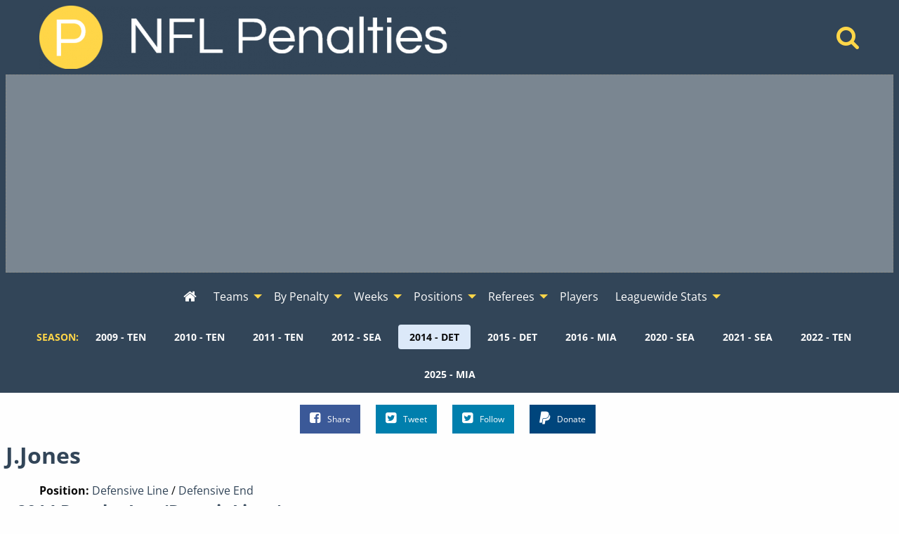

--- FILE ---
content_type: text/html; charset=UTF-8
request_url: https://www.nflpenalties.com/player/j-jones-detroit-lions?year=2014
body_size: 8407
content:
<!DOCTYPE html>
<html class="no-js no-foundation" lang="en-US">
<HEAD>
	<meta charset="utf-8">	
	<meta http-equiv="Content-Type" content="text/html; charset=UTF-8" />
  <meta http-equiv="X-UA-Compatible" content="IE=edge,chrome=1">
  <meta name="viewport" content="width=device-width">
  <TITLE>J.Jones - Detroit Lions - Defensive Line / Defensive End - 2014 - NFL Penalty Stats Tracker - Data From 2009-2025</TITLE>
    	<META NAME="description" CONTENT="All penalties commited by J.Jones while playing Defensive Line / Defensive End on the Detroit Lions during the 2014 season.">
			<meta property='og:type' content='article' /> 
  <meta property='og:site_name' content='NFL Penalty Stats Tracker' /> 
  <meta property='fb:admins' content='jeremy.lindgren' />
  <meta property='fb:app_id' content='520364007975239' />	
  <meta property='og:url' content='https://www.nflpenalties.com/player/j-jones-detroit-lions?year=2014' /> 
  <meta property='og:image' content='http://www.nflpenalties.com/images/football.png' /> 
  <meta property='og:title' content='J.Jones - Detroit Lions - Defensive Line / Defensive End - 2014' /> 
  <meta property='og:description' content="All penalties commited by J.Jones while playing Defensive Line / Defensive End on the Detroit Lions during the 2014 season." />
  <meta name="twitter:card" content="summary" />
  <meta name="twitter:site" content="@NFLPenaltiesCom" />
  <meta name="twitter:title" content="J.Jones - Detroit Lions - Defensive Line / Defensive End - 2014" />
  <meta name="twitter:description" content="All penalties commited by J.Jones while playing Defensive Line / Defensive End on the Detroit Lions during the 2014 season." />
  <meta name="twitter:image" content="http://www.nflpenalties.com/images/football.png" />
		<link rel="author" href="https://plus.google.com/u/0/+JeremyLindgren"/>
	<link rel="icon" sizes="192x192" href="/images/football.png">
	<meta name="theme-color" content="#4D6988">
    <script async src="https://www.googletagmanager.com/gtag/js?id=G-TSN50PD5YR"></script>
  <script>
    window.dataLayer = window.dataLayer || [];
    function gtag(){dataLayer.push(arguments);}
    gtag('js', new Date());
    gtag('config', 'G-TSN50PD5YR',{ 'anonymize_ip': true });
    gtag('config', 'UA-35496144-1',{ 'anonymize_ip': true });
  </script>
  <script async src="https://pagead2.googlesyndication.com/pagead/js/adsbygoogle.js"></script>
  <link rel='stylesheet' type='text/css' href='/uploads/assets/c579819087bcaf230479389211869ef5L102.always.css'>
<link rel='stylesheet' type='text/css' href='/uploads/assets/63621665c44b2be4694b478857e42955L102.always.css'>
<link rel='stylesheet' type='text/css' href='/uploads/assets/04458ea6c9bc654f6a54b25d4f1d14dbL102.always.css'>
<link rel='stylesheet' type='text/css' href='/uploads/assets/77f4e2194e05d8b708bbe51e1068890eL102.always.css'>
	<link rel="shortcut icon" href="/favicon.ico" type="image/x-icon">
	<link rel="icon" href="/favicon.ico" type="image/x-icon">
	<link rel="canonical" href="https://www.nflpenalties.com/player/j-jones-detroit-lions?year=2014" />
  <link rel="preload" as="font" href="/font/nobile-webfont.woff" type="font/woff" crossorigin="anonymous">
  <link rel="preload" as="font" href="/font/nobile_bold-webfont.woff" type="font/woff" crossorigin="anonymous">
  <link rel="preconnect" href="https://csi.gstatic.com">
  <link rel="preconnect" href="https://stats.g.doubleclick.net">
  <link rel="preconnect" href="https://adservice.google.com/">
  <link rel="preconnect" href="https://tpc.googlesyndication.com/">
  <link rel="preconnect" href="https://www.google-analytics.com">
  <link rel="preconnect" href="https://pagead2.googlesyndication.com">
	</HEAD>
  <body>
	<header>
    <div class='grid-container'>
      <div class='grid-x grid-margin-x align-middle'>
        <div class='medium-auto cell text-center medium-text-left main-header'>
          <a href="/"><img  alt='NFL Penalty Tracker' title='NFL Penalty Tracker' sizes='(max-width: 39.9375em) 100vw, (max-width: 64.0625em) 600px, 600px' srcset='/i/1606594198236/h30-w200/images/logo.png 200w,/i/1606594198236/h60-w400/images/logo.png 400w,/i/1606594198236/h90-w600/images/logo.png 600w,/i/1606594198236/h120-w800/images/logo.png 800w' src='/i/1606594198236/w600/images/logo.png' width='600' height='90'/></a>
        </div>
        <div class='medium-shrink cell text-center hide-for-small-only'>
          <a href='/search/'  aria-label="Home" title='Home'><i aria-hidden="true" class='fa fa-search'></i></a>  
        </div>
      </div>
    </div>
    
  <div id='awrapper1'>
    <ins class="adsbygoogle"
      style="display:block"
      data-ad-client="ca-pub-9796343630977026"
      data-ad-slot="1456440193"
      data-ad-format="auto"></ins>
  </div>
  <div data-sticky-container class='sticky-wrapper' id='sticky_top'>
    <div data-sticky data-options="marginTop:0;" data-sticky-on='large' data-top-anchor="sticky_top:top">
      <div class="title-bar" data-responsive-toggle="top-menu" data-hide-for="topbar">
        <button class="menu-icon" type="button" data-toggle="top-menu" aria-label="Open Menu"></button>
        <div class="title-bar-title">Menu</div>
      </div>  
      <div class="top-bar" id="top-menu">
        <div class="top-bar-left centered">
          <ul class='menu vertical topbar-horizontal expanded'  data-auto-height='true' data-alignment='left' data-responsive-menu='drilldown topbar-dropdown' data-parent-link='true'>
               <li id='home'><a href='/?year=2014' aria-label="Home" title='Home'><i aria-hidden="true"  class='fa fa-home'></i><span class='show-for-small-only'> Home</span></a></li>
    <li class='show-for-small-only'  id='search'><a href='/search/'>Search</a></li>
                  <li class='has-submenu show-for-small-only'><a href='#' >Season</a>
                <ul class='submenu menu vertical' data-submenu>
                  <li><a href='/player/j-jones-tennessee-titans?year=2009'>2009 - TEN</a></li><li><a href='/player/j-jones-tennessee-titans?year=2010'>2010 - TEN</a></li><li><a href='/player/j-jones-tennessee-titans?year=2011'>2011 - TEN</a></li><li><a href='/player/j-jones-seattle-seahawks?year=2012'>2012 - SEA</a></li><li><a href='/player/j-jones-detroit-lions?year=2014'>2014 - DET</a></li><li><a href='/player/j-jones-detroit-lions?year=2015'>2015 - DET</a></li><li><a href='/player/j-jones-miami-dolphins?year=2016'>2016 - MIA</a></li><li><a href='/player/j-jones-seattle-seahawks?year=2020'>2020 - SEA</a></li><li><a href='/player/j-jones-seattle-seahawks?year=2021'>2021 - SEA</a></li><li><a href='/player/j-jones-tennessee-titans?year=2022'>2022 - TEN</a></li><li><a href='/player/j-jones-miami-dolphins?year=2025'>2025 - MIA</a></li>                </ul>
              </li>
            
    <li class='has-submenu' id='teams'><a href='#' >Teams</a>
      <ul class='submenu menu vertical' data-submenu>
                   <li class='has-submenu'>
              <a href='#nowhere' >AFC East</a>
               <ul class='submenu menu vertical' data-submenu>
            <li><a href='/team/buffalo-bills?year=2014'>Buffalo</a></li><li><a href='/team/miami-dolphins?year=2014'>Miami</a></li><li><a href='/team/new-england-patriots?year=2014'>New England</a></li><li><a href='/team/new-york-jets?year=2014'>N.Y. Jets</a></li></ul></li>             <li class='has-submenu'>
              <a href='#nowhere' >AFC North</a>
               <ul class='submenu menu vertical' data-submenu>
            <li><a href='/team/baltimore-ravens?year=2014'>Baltimore</a></li><li><a href='/team/cincinnati-bengals?year=2014'>Cincinnati</a></li><li><a href='/team/cleveland-browns?year=2014'>Cleveland</a></li><li><a href='/team/pittsburgh-steelers?year=2014'>Pittsburgh</a></li></ul></li>             <li class='has-submenu'>
              <a href='#nowhere' >AFC South</a>
               <ul class='submenu menu vertical' data-submenu>
            <li><a href='/team/houston-texans?year=2014'>Houston</a></li><li><a href='/team/indianapolis-colts?year=2014'>Indianapolis</a></li><li><a href='/team/jacksonville-jaguars?year=2014'>Jacksonville</a></li><li><a href='/team/tennessee-titans?year=2014'>Tennessee</a></li></ul></li>             <li class='has-submenu'>
              <a href='#nowhere' >AFC West</a>
               <ul class='submenu menu vertical' data-submenu>
            <li><a href='/team/denver-broncos?year=2014'>Denver</a></li><li><a href='/team/kansas-city-chiefs?year=2014'>Kansas City</a></li><li><a href='/team/oakland-raiders?year=2014'>Oakland</a></li><li><a href='/team/san-diego-chargers?year=2014'>San Diego</a></li></ul></li>             <li class='has-submenu'>
              <a href='#nowhere' >NFC East</a>
               <ul class='submenu menu vertical' data-submenu>
            <li><a href='/team/dallas-cowboys?year=2014'>Dallas</a></li><li><a href='/team/new-york-giants?year=2014'>N.Y. Giants</a></li><li><a href='/team/philadelphia-eagles?year=2014'>Philadelphia</a></li><li><a href='/team/washington-redskins?year=2014'>Washington</a></li></ul></li>             <li class='has-submenu'>
              <a href='#nowhere' >NFC North</a>
               <ul class='submenu menu vertical' data-submenu>
            <li><a href='/team/chicago-bears?year=2014'>Chicago</a></li><li><a href='/team/detroit-lions?year=2014'>Detroit</a></li><li><a href='/team/green-bay-packers?year=2014'>Green Bay</a></li><li><a href='/team/minnesota-vikings?year=2014'>Minnesota</a></li></ul></li>             <li class='has-submenu'>
              <a href='#nowhere' >NFC South</a>
               <ul class='submenu menu vertical' data-submenu>
            <li><a href='/team/atlanta-falcons?year=2014'>Atlanta</a></li><li><a href='/team/carolina-panthers?year=2014'>Carolina</a></li><li><a href='/team/new-orleans-saints?year=2014'>New Orleans</a></li><li><a href='/team/tampa-bay-buccaneers?year=2014'>Tampa Bay</a></li></ul></li>             <li class='has-submenu'>
              <a href='#nowhere' >NFC West</a>
               <ul class='submenu menu vertical' data-submenu>
            <li><a href='/team/arizona-cardinals?year=2014'>Arizona</a></li><li><a href='/team/st-louis-rams?year=2014'>St. Louis</a></li><li><a href='/team/san-francisco-49ers?year=2014'>San Francisco</a></li><li><a href='/team/seattle-seahawks?year=2014'>Seattle</a></li>          </ul>
        </li>
      </ul>
    </li>
    <li class='has-submenu' id='penalties'>
      <a href='/all-penalties.php?year=2014'>By Penalty</a>
      <ul class='submenu menu vertical' data-submenu>
        <li><a href='/all-penalties.php?year=2014'>View All Penalties</a></li>
        <li><a href='/penalty/roughing-the-passer?year=2014'>Roughing the Passer</a></li><li><a href='/penalty/offensive-holding?year=2014'>Offensive Holding</a></li><li><a href='/penalty/false-start?year=2014'>False Start</a></li><li><a href='/penalty/defensive-holding?year=2014'>Defensive Holding</a></li><li><a href='/penalty/defensive-pass-interference?year=2014'>Defensive Pass Interference</a></li><li><a href='/penalty/illegal-use-of-hands?year=2014'>Illegal Use of Hands</a></li><li><a href='/penalty/defensive-offside?year=2014'>Defensive Offside</a></li><li><a href='/penalty/unnecessary-roughness?year=2014'>Unnecessary Roughness</a></li><li><a href='/penalty/delay-of-game?year=2014'>Delay of Game</a></li><li><a href='/penalty/illegal-contact?year=2014'>Illegal Contact</a></li>      </ul>
    </li>
    <li class='has-submenu' id='week'>
      <a href='#nowhere' >Weeks</a>
      <ul class='submenu menu vertical' data-submenu>
        <li><a href='/week/?year=2014'>All Weeks</a></li>
        <li><a href='/week/1?year=2014'>Week 1</a></li><li><a href='/week/2?year=2014'>Week 2</a></li><li><a href='/week/3?year=2014'>Week 3</a></li><li><a href='/week/4?year=2014'>Week 4</a></li><li><a href='/week/5?year=2014'>Week 5</a></li><li><a href='/week/6?year=2014'>Week 6</a></li><li><a href='/week/7?year=2014'>Week 7</a></li><li><a href='/week/8?year=2014'>Week 8</a></li><li><a href='/week/9?year=2014'>Week 9</a></li><li><a href='/week/10?year=2014'>Week 10</a></li><li><a href='/week/11?year=2014'>Week 11</a></li><li><a href='/week/12?year=2014'>Week 12</a></li><li><a href='/week/13?year=2014'>Week 13</a></li><li><a href='/week/14?year=2014'>Week 14</a></li><li><a href='/week/15?year=2014'>Week 15</a></li><li><a href='/week/16?year=2014'>Week 16</a></li><li><a href='/week/17?year=2014'>Week 17</a></li><li><a href='/week/wildcard-weekend?year=2014'>Wildcard Weekend</a></li><li><a href='/week/divisional-playoffs?year=2014'>Divisional Playoffs</a></li><li><a href='/week/conference-championship?year=2014'>Conference Championships</a></li><li><a href='/week/super-bowl?year=2014'>Super Bowl</a></li>      </ul>
    </li>
    <li class='has-submenu'>
      <a href='#nowhere' >Positions</a>
      <ul class='submenu menu vertical' data-submenu>
        <li><a href='/all-positions.php?year=2014'>All Positions</a></li>
        <li>
        		<li class="has-submenu">
			<a href="/position/defensive-back?year=2014">Defensive Back</a>
			      <ul class='submenu menu vertical' data-submenu>
						<li class="">
			<a href="/position/defensive-back/cornerback?year=2014">Cornerback</a>
					</li>
				<li class="has-submenu">
			<a href="/position/defensive-back/safety?year=2014">Safety</a>
			      <ul class='submenu menu vertical' data-submenu>
						<li class="">
			<a href="/position/defensive-back/safety/free-safety?year=2014">Free Safety</a>
					</li>
				<li class="">
			<a href="/position/defensive-back/safety/strong-safety?year=2014">Strong Safety</a>
					</li>
					</ul>
					</li>
					</ul>
					</li>
				<li class="has-submenu">
			<a href="/position/defensive-line?year=2014">Defensive Line</a>
			      <ul class='submenu menu vertical' data-submenu>
						<li class="">
			<a href="/position/defensive-line/defensive-end?year=2014">Defensive End</a>
					</li>
				<li class="has-submenu">
			<a href="/position/defensive-line/defensive-tackle?year=2014">Defensive Tackle</a>
			      <ul class='submenu menu vertical' data-submenu>
						<li class="">
			<a href="/position/defensive-line/defensive-tackle/nose-tackle?year=2014">Nose Tackle</a>
					</li>
					</ul>
					</li>
					</ul>
					</li>
				<li class="">
			<a href="/position/fullback?year=2014">Fullback</a>
					</li>
				<li class="has-submenu">
			<a href="/position/linebacker?year=2014">Linebacker</a>
			      <ul class='submenu menu vertical' data-submenu>
						<li class="">
			<a href="/position/linebacker/outside-linebacker?year=2014">Outside Linebacker</a>
					</li>
				<li class="">
			<a href="/position/linebacker/middle-linebacker?year=2014">Middle Linebacker</a>
					</li>
				<li class="">
			<a href="/position/linebacker/inside-linebacker?year=2014">Inside Linebacker</a>
					</li>
					</ul>
					</li>
				<li class="has-submenu">
			<a href="/position/offensive-line?year=2014">Offensive Line</a>
			      <ul class='submenu menu vertical' data-submenu>
						<li class="">
			<a href="/position/offensive-line/tackle?year=2014">Tackle</a>
					</li>
				<li class="">
			<a href="/position/offensive-line/guard?year=2014">Guard</a>
					</li>
				<li class="">
			<a href="/position/offensive-line/center?year=2014">Center</a>
					</li>
					</ul>
					</li>
				<li class="">
			<a href="/position/quarterback?year=2014">Quarterback</a>
					</li>
				<li class="">
			<a href="/position/runningback?year=2014">Runningback</a>
					</li>
				<li class="has-submenu">
			<a href="/position/special-teams?year=2014">Special Teams</a>
			      <ul class='submenu menu vertical' data-submenu>
						<li class="">
			<a href="/position/special-teams/long-snapper?year=2014">Long Snapper</a>
					</li>
				<li class="">
			<a href="/position/special-teams/kicker?year=2014">Kicker</a>
					</li>
				<li class="">
			<a href="/position/special-teams/punter?year=2014">Punter</a>
					</li>
				<li class="">
			<a href="/position/punt-returner?year=2014">Punt Returner</a>
					</li>
				<li class="">
			<a href="/position/special-teams/kick-returner?year=2014">Kick Returner</a>
					</li>
					</ul>
					</li>
				<li class="">
			<a href="/position/tight-end?year=2014">Tight End</a>
					</li>
				<li class="">
			<a href="/position/wide-receiver?year=2014">Wide Receiver</a>
					</li>
		        </li>
      </ul>
    </li>
    
    <li class='has-submenu'>
      <a href='#'>Referees</a>
      <ul class='submenu menu vertical' data-submenu>
        <li><a href='/all-referees.php?year=2014'>All Referee Crews</a></li>
        <li><a href='/referee/bill-leavy?year=2014'>Bill Leavy</a></li><li><a href='/referee/bill-vinovich?year=2014'>Bill Vinovich</a></li><li><a href='/referee/brad-allen?year=2014'>Brad Allen</a></li><li><a href='/referee/carl-cheffers?year=2014'>Carl Cheffers</a></li><li><a href='/referee/clete-blakeman?year=2014'>Clete Blakeman</a></li><li><a href='/referee/craig-wrolstad?year=2014'>Craig Wrolstad</a></li><li><a href='/referee/ed-hochuli?year=2014'>Ed Hochuli</a></li><li><a href='/referee/gene-steratore?year=2014'>Gene Steratore</a></li><li><a href='/referee/jeff-triplette?year=2014'>Jeff Triplette</a></li><li><a href='/referee/jerome-boger?year=2014'>Jerome Boger</a></li><li><a href='/referee/john-parry?year=2014'>John Parry</a></li><li><a href='/referee/pete-morelli?year=2014'>Pete Morelli</a></li><li><a href='/referee/ron-torbert?year=2014'>Ron Torbert</a></li><li><a href='/referee/terry-mcaulay?year=2014'>Terry McAulay</a></li><li><a href='/referee/tony-corrente?year=2014'>Tony Corrente</a></li><li><a href='/referee/walt-anderson?year=2014'>Walt Anderson</a></li><li><a href='/referee/walt-coleman?year=2014'>Walt Coleman</a></li>      </ul>
    </li>
    <li id='players'><a href='/all-players.php?year=2014' >Players</a></li>
    <li class='has-submenu' id='league'><a href='#' >Leaguewide Stats</a>
      <ul class='submenu menu vertical' data-submenu>
        <li><a href='/phase.php?year=2014'>Offense, Defense, and Special Teams</a></li>	
        <li><a href='/phase-beneficiary.php?year=2014'>Beneficiary - Offense, Defense, and Special Teams</a></li>	
        <li><a href='/automatic-first-downs.php?year=2014'>Automatic First Downs</a></li>	
        <li><a href='/drive-extending-penalties-all-time.php'>Drive Extending Automatic First Downs</a></li>	
        <li><a href='/hard-counts.php?year=2014'>Hard Count Penalties</a></li>	
        <li><a href='/league-by-down.php?year=2014'>Down and Distance</a></li>	
        <li><a href='/passing-penalties.php?year=2014'>Passing Penalties</a></li>	
        <li><a href='/roughing-the-passer-by-qb.php'>Roughing the Passer By Quarterback</a></li>	
        <li><a href='/penalties-by-quarter.php?year=2014'>By Quarter</a></li>		
        <li><a href='/all-games.php?year=2014'>All Games</a></li>			
        <li><a href='/win-percentage.php'>Win Percentage By Penalty</a></li>		
        <li><a href='/pass-interference-targets.php?year=2014'>Reciever Targeted on Defensive Pass Interference</a></li>
      </ul>
    </li>
    
    
       
          </ul>
        </div>
      </div>
                <div class='year-menu hide-for-small-only'>
          <dl class="sub-nav" role="menu">
           <dt>Season:</dt>
                      <dd role="menuitem" ><a href="/player/j-jones-tennessee-titans?year=2009" title="Change Season To 2009 - TEN">2009 - TEN</a></dd>
                      <dd role="menuitem" ><a href="/player/j-jones-tennessee-titans?year=2010" title="Change Season To 2010 - TEN">2010 - TEN</a></dd>
                      <dd role="menuitem" ><a href="/player/j-jones-tennessee-titans?year=2011" title="Change Season To 2011 - TEN">2011 - TEN</a></dd>
                      <dd role="menuitem" ><a href="/player/j-jones-seattle-seahawks?year=2012" title="Change Season To 2012 - SEA">2012 - SEA</a></dd>
                      <dd role="menuitem" class="active"><a href="/player/j-jones-detroit-lions?year=2014" title="Change Season To 2014 - DET">2014 - DET</a></dd>
                      <dd role="menuitem" ><a href="/player/j-jones-detroit-lions?year=2015" title="Change Season To 2015 - DET">2015 - DET</a></dd>
                      <dd role="menuitem" ><a href="/player/j-jones-miami-dolphins?year=2016" title="Change Season To 2016 - MIA">2016 - MIA</a></dd>
                      <dd role="menuitem" ><a href="/player/j-jones-seattle-seahawks?year=2020" title="Change Season To 2020 - SEA">2020 - SEA</a></dd>
                      <dd role="menuitem" ><a href="/player/j-jones-seattle-seahawks?year=2021" title="Change Season To 2021 - SEA">2021 - SEA</a></dd>
                      <dd role="menuitem" ><a href="/player/j-jones-tennessee-titans?year=2022" title="Change Season To 2022 - TEN">2022 - TEN</a></dd>
                      <dd role="menuitem" ><a href="/player/j-jones-miami-dolphins?year=2025" title="Change Season To 2025 - MIA">2025 - MIA</a></dd>
                     </dl>
          </div>
              </div>
  </div>
  </header>  
  <div class='social'>
    <ul class="inline-list inline-list-centered">
      <li>
        <a class="facebook" href="https://www.facebook.com/sharer/sharer.php?u=https%3A%2F%2Fwww.nflpenalties.com%2Fplayer%2Fj-jones-detroit-lions%3Fyear%3D2014" target="_blank" rel='noopener'><i class="fa fa-facebook-square"></i>Share</a>
      </li>
      <li>
        <a class="twitter" href="https://twitter.com/intent/tweet?url=https%3A%2F%2Fwww.nflpenalties.com%2Fplayer%2Fj-jones-detroit-lions%3Fyear%3D2014&text=J.Jones+-+Detroit+Lions+-+Defensive+Line+%2F+Defensive+End+-+2014&via=nflpenaltiescom" target="_blank" rel='noopener'><i class="fa fa-twitter-square"></i>Tweet</a>
      </li>
      <li>
        <a class="twitter pulse" href="https://twitter.com/nflpenaltiescom" target="_blank" rel='noopener'><i class="fa fa-twitter-square"></i>Follow</a>
      </li>
      <li class='don'>
      
              <form action="https://www.paypal.com/cgi-bin/webscr" method="post" target="_top">
              <input type="hidden" name="cmd" value="_s-xclick">
              <input type="hidden" name="encrypted" value="-----BEGIN [base64]/GOMunb9RHhqknDCJnUP/jKdNojnINFMEaqbM8QKIg3QMtNvKKHIKeRENJ02MwFRX690lZPPgvZhAMkzrq3+A6TIIe4cDELMAkGBSsOAwIaBQAwgawGCSqGSIb3DQEHATAUBggqhkiG9w0DBwQI7YBMqYnMpw2AgYiu7gh9Eoo9MJSKCN07z3bnKHil7VJu8i0CWnrAsFOAfDZqqFZ4D9FXRJM/[base64]/ETMS1ycjtkpkvjXZe9k+6CieLuLsPumsJ7QC1odNz3sJiCbs2wC0nLE0uLGaEtXynIgRqIddYCHx88pb5HTXv4SZeuv0Rqq4+axW9PLAAATU8w04qqjaSXgbGLP3NmohqM6bV9kZZwZLR/klDaQGo1u9uDb9lr4Yn+rBQIDAQABo4HuMIHrMB0GA1UdDgQWBBSWn3y7xm8XvVk/UtcKG+wQ1mSUazCBuwYDVR0jBIGzMIGwgBSWn3y7xm8XvVk/[base64]/zANBgkqhkiG9w0BAQUFAAOBgQCBXzpWmoBa5e9fo6ujionW1hUhPkOBakTr3YCDjbYfvJEiv/2P+IobhOGJr85+XHhN0v4gUkEDI8r2/rNk1m0GA8HKddvTjyGw/XqXa+LSTlDYkqI8OwR8GEYj4efEtcRpRYBxV8KxAW93YDWzFGvruKnnLbDAF6VR5w/[base64]/0PGTDH9H6ADDab05wFtK0wDQYJKoZIhvcNAQEBBQAEgYBxcYc9PM2xUkWpVaD/w/EoiXCPGUe0PPs9GdnkUTvEvyrC9To+c3w8uccnftIzMcZYsObzZGT8UR+lsIzfmrM2so9iEFmHOX/GsD+FIa/2aV3XPRewdqtifZeWBTzEn92YVDCvHl7TV1Nym5/O9DBaSAC4l5rRgdU6xUHf2tKXHg==-----END PKCS7-----
              ">
              
              <button class='button paypal'><i class="fa fa-paypal"></i>Donate</button>
              <img alt="" border="0" src="https://www.paypalobjects.com/en_US/i/scr/pixel.gif" width="1" height="1">
              </form>


              </li>
              
    </ul>
  </div>
 
		
<div id='content'>
<h1>J.Jones</h1>
<div class='grid-container'>
  <div class='grid-x'>
    <div class='large-6 cell'>
      <h2></h2>
            <div><b>Position:</b>
            <a href='/position/defensive-line?year=2014'>Defensive Line</a> / 
            <a href='/position/defensive-line/defensive-end?year=2014'>Defensive End</a></div>
                </div>
    <div class='large-6 cell'>
                                  </div>
  </div>
</div>
      <a name='player_log'  id='player_log' class='anchor'></a>
      <div class='indent'><h3>2014 Penalty Log (Detroit Lions)</h3></div><div class='scroll-message'>Scroll left and right for additional columns.</div><div class='outer'><div class='inner'><table class='footable ' ><thead><tr class='headers'><th  data-group='group0' data-type='alpha' data-sort-initial=''>Penalty</th><th  data-group='group0' data-type='numeric' data-sort-initial=''>Date</th><th  data-group='group0' data-type='numeric' data-sort-initial=''>Yardage</th><th  data-group='group0' data-type='alpha' data-sort-initial=''>Opp</th><th  data-group='group0' data-type='numeric' data-sort-initial='1'>Week</th><th  data-group='group0' data-type='numeric' data-sort-initial=''>Quarter</th><th  data-group='group0' data-type='alpha' data-sort-initial=''>Time</th><th  data-group='group0' data-type='numeric' data-sort-initial=''>Down</th><th  data-group='group0' data-type='numeric' data-sort-initial=''>Distance</th><th  data-group='group0' data-type='alpha' data-sort-initial=''>Declined</th><th  data-group='group0' data-type='alpha' data-sort-initial=''>Offset</th><th  data-group='group0' data-type='alpha' data-sort-initial=''>Home</th></tr></thead><tbody><tr><td ><a href='/penalty/illegal-use-of-hands?year=2014'>Illegal Use of Hands</a></td><td data-value='1412485200'><a href='/game/buffalo-bills-at-detroit-lions-10-05-2014'>10/05/2014</a></td><td >2</td><td ><a href='/team/buffalo-bills?year=2014'>Buffalo</a></td><td data-value='5'><a href='/week/5?year=2014'>5</a></td><td >4</td><td >09:47</td><td >1</td><td >4</td><td >No</td><td >No</td><td >Yes</td></tr>
<tr><td ><a href='/penalty/defensive-offside?year=2014'>Defensive Offside</a></td><td data-value='1412485200'><a href='/game/buffalo-bills-at-detroit-lions-10-05-2014'>10/05/2014</a></td><td >0</td><td ><a href='/team/buffalo-bills?year=2014'>Buffalo</a></td><td data-value='5'><a href='/week/5?year=2014'>5</a></td><td >4</td><td >07:20</td><td >1</td><td >10</td><td >Yes</td><td >No</td><td >Yes</td></tr>
<tr><td ><a href='/penalty/encroachment?year=2014'>Encroachment</a></td><td data-value='1416117600'><a href='/game/detroit-lions-at-arizona-cardinals-11-16-2014'>11/16/2014</a></td><td >5</td><td ><a href='/team/arizona-cardinals?year=2014'>Arizona</a></td><td data-value='11'><a href='/week/11?year=2014'>11</a></td><td >4</td><td >13:45</td><td >1</td><td >10</td><td >No</td><td >No</td><td >No</td></tr>
<tr><td ><a href='/penalty/neutral-zone-infraction?year=2014'>Neutral Zone Infraction</a></td><td data-value='1416722400'><a href='/game/detroit-lions-at-new-england-patriots-11-23-2014'>11/23/2014</a></td><td >5</td><td ><a href='/team/new-england-patriots?year=2014'>New England</a></td><td data-value='12'><a href='/week/12?year=2014'>12</a></td><td >3</td><td >15:00</td><td >1</td><td >10</td><td >No</td><td >No</td><td >No</td></tr>
<tr><td ><a href='/penalty/face-mask-15-yards?year=2014'>Face Mask (15 Yards)</a></td><td data-value='1417932000'><a href='/game/tampa-bay-buccaneers-at-detroit-lions-12-07-2014'>12/07/2014</a></td><td >6</td><td ><a href='/team/tampa-bay-buccaneers?year=2014'>Tampa Bay</a></td><td data-value='14'><a href='/week/14?year=2014'>14</a></td><td >2</td><td >00:17</td><td >3</td><td >14</td><td >No</td><td >No</td><td >Yes</td></tr>
<tr><td ><a href='/penalty/neutral-zone-infraction?year=2014'>Neutral Zone Infraction</a></td><td data-value='1419746400'><a href='/game/detroit-lions-at-green-bay-packers-12-28-2014'>12/28/2014</a></td><td >5</td><td ><a href='/team/green-bay-packers?year=2014'>Green Bay</a></td><td data-value='17'><a href='/week/17?year=2014'>17</a></td><td >3</td><td >04:03</td><td >3</td><td >9</td><td >No</td><td >No</td><td >No</td></tr>
</tbody><tfoot><tr><td>Totals</td><td></td><td>23</td><td></td><td></td><td>3.33</td><td></td><td>1.67</td><td>9.5</td><td>1</td><td>0</td><td>3</td></tr></tfoot></table></div></div><br><br>      <a name='pen_count'  id='pen_count' class='anchor'></a>
      <div class='indent'><h3>2014 Penalty Type Counts (Detroit Lions)</h3></div><div class='scroll-message'>Scroll left and right for additional columns.</div><div class='outer'><div class='inner'><table class='footable ' ><thead><tr class='headers'><th  data-group='group0' data-type='alpha' data-sort-initial=''>Name</th><th  data-group='group0' data-type='numeric' data-sort-initial='descending'>Count</th><th  data-group='group0' data-type='numeric' data-sort-initial=''>Penalty Yards</th><th  data-group='group0' data-type='numeric' data-sort-initial=''>Declined</th><th  data-group='group0' data-type='numeric' data-sort-initial=''>Offset</th><th  data-group='group0' data-type='numeric' data-sort-initial=''>Home</th><th  data-group='group0' data-type='numeric' data-sort-initial=''>Away</th><th  data-group='group0' data-type='numeric' data-sort-initial=''>Home/Away Diff</th></tr></thead><tbody><tr><td ><a href='/penalty/face-mask-15-yards?year=2014'>Face Mask (15 Yards)</a></td><td >1</td><td >6</td><td >0</td><td >0</td><td >1</td><td >0</td><td >1</td></tr>
<tr><td ><a href='/penalty/illegal-use-of-hands?year=2014'>Illegal Use of Hands</a></td><td >1</td><td >2</td><td >0</td><td >0</td><td >1</td><td >0</td><td >1</td></tr>
<tr><td ><a href='/penalty/defensive-offside?year=2014'>Defensive Offside</a></td><td >0</td><td >0</td><td >1</td><td >0</td><td >0</td><td >0</td><td >0</td></tr>
<tr><td ><a href='/penalty/encroachment?year=2014'>Encroachment</a></td><td >1</td><td >5</td><td >0</td><td >0</td><td >0</td><td >1</td><td >-1</td></tr>
<tr><td ><a href='/penalty/neutral-zone-infraction?year=2014'>Neutral Zone Infraction</a></td><td >2</td><td >10</td><td >0</td><td >0</td><td >0</td><td >2</td><td >-2</td></tr>
</tbody><tfoot><tr><td>Totals</td><td>5</td><td>23</td><td>1</td><td>0</td><td>2</td><td>3</td><td>-1</td></tr></tfoot></table></div></div><br><br>      <a name='pen_count_all'  id='pen_count_all' class='anchor'></a>
      <div class='indent'><h3>Penalty Counts By Season</h3><p class='note'>Click on the year for season breakdown.</p></div><div class='scroll-message'>Scroll left and right for additional columns.</div><div class='outer'><div class='inner'><table class='footable ' ><thead><tr class='headers'><th  data-group='group0' data-type='numeric' data-sort-initial='1'>Season</th><th  data-group='group0' data-type='alpha' data-sort-initial=''>Team</th><th  data-group='group0' data-type='numeric' data-sort-initial=''>Count</th><th  data-group='group0' data-type='numeric' data-sort-initial=''>Penalty Yards</th><th  data-group='group0' data-type='numeric' data-sort-initial=''>Declined</th><th  data-group='group0' data-type='numeric' data-sort-initial=''>Offset</th><th  data-group='group0' data-type='numeric' data-sort-initial=''>Total Flags</th><th  data-group='group0' data-type='numeric' data-sort-initial=''>Home</th><th  data-group='group0' data-type='numeric' data-sort-initial=''>Away</th></tr></thead><tbody><tr><td data-value='2011'><a href='/player/j-jones-tennessee-titans?year=2011'>2011</a></td><td ><a href='/team/tennessee-titans?year=2011'>Tennessee</a></td><td >1</td><td >15</td><td >0</td><td >0</td><td >1</td><td >1</td><td >0</td></tr>
<tr><td data-value='2010'><a href='/player/j-jones-tennessee-titans?year=2010'>2010</a></td><td ><a href='/team/tennessee-titans?year=2010'>Tennessee</a></td><td >3</td><td >15</td><td >2</td><td >0</td><td >5</td><td >3</td><td >2</td></tr>
<tr><td data-value='2009'><a href='/player/j-jones-tennessee-titans?year=2009'>2009</a></td><td ><a href='/team/tennessee-titans?year=2009'>Tennessee</a></td><td >2</td><td >10</td><td >0</td><td >1</td><td >3</td><td >2</td><td >1</td></tr>
<tr><td data-value='2012'><a href='/player/j-jones-seattle-seahawks?year=2012'>2012</a></td><td ><a href='/team/seattle-seahawks?year=2012'>Seattle</a></td><td >2</td><td >20</td><td >0</td><td >0</td><td >2</td><td >1</td><td >1</td></tr>
<tr><td data-value='2014'><a href='/player/j-jones-detroit-lions?year=2014'>2014</a></td><td ><a href='/team/detroit-lions?year=2014'>Detroit</a></td><td >5</td><td >23</td><td >1</td><td >0</td><td >6</td><td >3</td><td >3</td></tr>
<tr><td data-value='2015'><a href='/player/j-jones-detroit-lions?year=2015'>2015</a></td><td ><a href='/team/detroit-lions?year=2015'>Detroit</a></td><td >7</td><td >40</td><td >0</td><td >0</td><td >7</td><td >1</td><td >6</td></tr>
<tr><td data-value='2016'><a href='/player/j-jones-miami-dolphins?year=2016'>2016</a></td><td ><a href='/team/miami-dolphins?year=2016'>Miami</a></td><td >3</td><td >39</td><td >1</td><td >0</td><td >4</td><td >3</td><td >1</td></tr>
<tr><td data-value='2020'><a href='/player/j-jones-seattle-seahawks?year=2020'>2020</a></td><td ><a href='/team/seattle-seahawks?year=2020'>Seattle</a></td><td >0</td><td >0</td><td >1</td><td >0</td><td >1</td><td >0</td><td >1</td></tr>
<tr><td data-value='2021'><a href='/player/j-jones-seattle-seahawks?year=2021'>2021</a></td><td ><a href='/team/seattle-seahawks?year=2021'>Seattle</a></td><td >0</td><td >0</td><td >0</td><td >1</td><td >1</td><td >0</td><td >1</td></tr>
<tr><td data-value='2022'><a href='/player/j-jones-tennessee-titans?year=2022'>2022</a></td><td ><a href='/team/tennessee-titans?year=2022'>Tennessee</a></td><td >0</td><td >0</td><td >0</td><td >1</td><td >1</td><td >0</td><td >1</td></tr>
</tbody><tfoot><tr><td>Totals</td><td></td><td>23</td><td>162</td><td>5</td><td>3</td><td>31</td><td>14</td><td>17</td></tr></tfoot></table></div></div></div>

<div class='text-center'>
  <div id='awrapper3'>
    <ins class="adsbygoogle"
       style="display:block"
       data-ad-client="ca-pub-9796343630977026"
       data-ad-slot="7363372995"
       data-ad-format="auto"></ins>
  </div>
</div>
	
   <footer>
			<div class='text-center'>Found A Problem? Have a Suggestion? <a href='/contact-us.php'>Let Us Know</a></div>
			<div class='text-center'><a href='/blog/'>Blog</a> &nbsp;|&nbsp;  <a href='/change-log.php'>Change Log</a> &nbsp;|&nbsp;  <a href='/privacy/'>Privacy Policy</a></div>
			<div class='text-center'>This site is not affiliated with the NFL. 2020-2025 data provided by <a href='https://twitter.com/nflfastR' rel='noopener' target='_blank'>nflfastR</a>.</div>
	 </footer>

<!-- Build: 0.0045130252838135 seconds --><div id="fb-root"></div>

    <!-- Build Time: 0.028101205825806 -->
    <script defer src='/uploads/assets/6542c02d1c03b821b1ded8504b92d120L102.always.js'></script>

  </body>
</html>

--- FILE ---
content_type: text/html; charset=utf-8
request_url: https://www.google.com/recaptcha/api2/aframe
body_size: 266
content:
<!DOCTYPE HTML><html><head><meta http-equiv="content-type" content="text/html; charset=UTF-8"></head><body><script nonce="_6ymVvbI3UcFEvd4eflSvA">/** Anti-fraud and anti-abuse applications only. See google.com/recaptcha */ try{var clients={'sodar':'https://pagead2.googlesyndication.com/pagead/sodar?'};window.addEventListener("message",function(a){try{if(a.source===window.parent){var b=JSON.parse(a.data);var c=clients[b['id']];if(c){var d=document.createElement('img');d.src=c+b['params']+'&rc='+(localStorage.getItem("rc::a")?sessionStorage.getItem("rc::b"):"");window.document.body.appendChild(d);sessionStorage.setItem("rc::e",parseInt(sessionStorage.getItem("rc::e")||0)+1);localStorage.setItem("rc::h",'1768790624023');}}}catch(b){}});window.parent.postMessage("_grecaptcha_ready", "*");}catch(b){}</script></body></html>